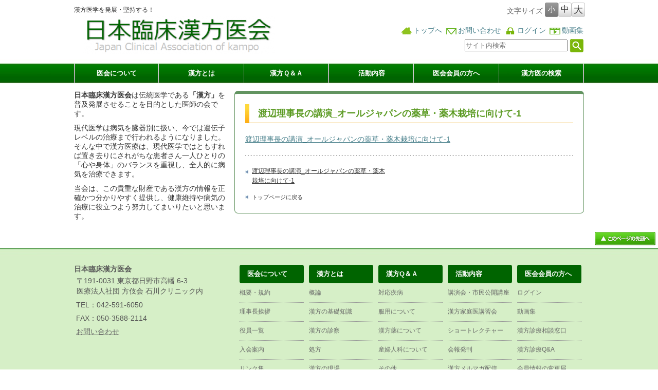

--- FILE ---
content_type: text/html; charset=UTF-8
request_url: https://kampo-ikai.jp/%E6%B8%A1%E8%BE%BA%E7%90%86%E4%BA%8B%E9%95%B7%E3%81%AE%E8%AC%9B%E6%BC%94_%E3%82%AA%E3%83%BC%E3%83%AB%E3%82%B8%E3%83%A3%E3%83%91%E3%83%B3%E3%81%AE%E8%96%AC%E8%8D%89%E3%83%BB%E8%96%AC%E6%9C%A8%E6%A0b-2/
body_size: 15444
content:
<!DOCTYPE html PUBLIC "-//W3C//DTD XHTML 1.1//EN" "http://www.w3.org/TR/xhtml11/DTD/xhtml11.dtd">
<!--[if lt IE 9]><html xmlns="http://www.w3.org/1999/xhtml" class="ie"><![endif]-->
<!--[if (gt IE 9)|!(IE)]><!--><html xmlns="http://www.w3.org/1999/xhtml"><!--<![endif]-->
<head profile="http://gmpg.org/xfn/11">
<meta http-equiv="Content-Type" content="text/html; charset=UTF-8" />
<meta http-equiv="X-UA-Compatible" content="IE=edge,chrome=1" />
<meta http-equiv="content-language" content="ja">
<meta name="viewport" content="width=device-width" />
<title>渡辺理事長の講演_オールジャパンの薬草・薬木栽培に向けて-1 | 日本臨床漢方医会</title>
<meta name="description" content="…" />
<link rel="alternate" type="application/rss+xml" title="日本臨床漢方医会 RSS Feed" href="https://kampo-ikai.jp/feed/" />
<link rel="alternate" type="application/atom+xml" title="日本臨床漢方医会 Atom Feed" href="https://kampo-ikai.jp/feed/atom/" /> 
<link rel="pingback" href="https://kampo-ikai.jp/xmlrpc.php" />


 
<meta name='robots' content='max-image-preview:large' />
<link rel='dns-prefetch' href='//widgetlogic.org' />
<link rel='dns-prefetch' href='//www.google.com' />
<link rel="alternate" title="oEmbed (JSON)" type="application/json+oembed" href="https://kampo-ikai.jp/wp-json/oembed/1.0/embed?url=https%3A%2F%2Fkampo-ikai.jp%2F%25e6%25b8%25a1%25e8%25be%25ba%25e7%2590%2586%25e4%25ba%258b%25e9%2595%25b7%25e3%2581%25ae%25e8%25ac%259b%25e6%25bc%2594_%25e3%2582%25aa%25e3%2583%25bc%25e3%2583%25ab%25e3%2582%25b8%25e3%2583%25a3%25e3%2583%2591%25e3%2583%25b3%25e3%2581%25ae%25e8%2596%25ac%25e8%258d%2589%25e3%2583%25bb%25e8%2596%25ac%25e6%259c%25a8%25e6%25a0b-2%2F" />
<link rel="alternate" title="oEmbed (XML)" type="text/xml+oembed" href="https://kampo-ikai.jp/wp-json/oembed/1.0/embed?url=https%3A%2F%2Fkampo-ikai.jp%2F%25e6%25b8%25a1%25e8%25be%25ba%25e7%2590%2586%25e4%25ba%258b%25e9%2595%25b7%25e3%2581%25ae%25e8%25ac%259b%25e6%25bc%2594_%25e3%2582%25aa%25e3%2583%25bc%25e3%2583%25ab%25e3%2582%25b8%25e3%2583%25a3%25e3%2583%2591%25e3%2583%25b3%25e3%2581%25ae%25e8%2596%25ac%25e8%258d%2589%25e3%2583%25bb%25e8%2596%25ac%25e6%259c%25a8%25e6%25a0b-2%2F&#038;format=xml" />
		<!-- This site uses the Google Analytics by MonsterInsights plugin v9.11.1 - Using Analytics tracking - https://www.monsterinsights.com/ -->
							<script src="//www.googletagmanager.com/gtag/js?id=G-MNHP41HPC7"  data-cfasync="false" data-wpfc-render="false" type="text/javascript" async></script>
			<script data-cfasync="false" data-wpfc-render="false" type="text/javascript">
				var mi_version = '9.11.1';
				var mi_track_user = true;
				var mi_no_track_reason = '';
								var MonsterInsightsDefaultLocations = {"page_location":"https:\/\/kampo-ikai.jp\/%E6%B8%A1%E8%BE%BA%E7%90%86%E4%BA%8B%E9%95%B7%E3%81%AE%E8%AC%9B%E6%BC%94_%E3%82%AA%E3%83%BC%E3%83%AB%E3%82%B8%E3%83%A3%E3%83%91%E3%83%B3%E3%81%AE%E8%96%AC%E8%8D%89%E3%83%BB%E8%96%AC%E6%9C%A8%E6%A0b-2\/"};
								if ( typeof MonsterInsightsPrivacyGuardFilter === 'function' ) {
					var MonsterInsightsLocations = (typeof MonsterInsightsExcludeQuery === 'object') ? MonsterInsightsPrivacyGuardFilter( MonsterInsightsExcludeQuery ) : MonsterInsightsPrivacyGuardFilter( MonsterInsightsDefaultLocations );
				} else {
					var MonsterInsightsLocations = (typeof MonsterInsightsExcludeQuery === 'object') ? MonsterInsightsExcludeQuery : MonsterInsightsDefaultLocations;
				}

								var disableStrs = [
										'ga-disable-G-MNHP41HPC7',
									];

				/* Function to detect opted out users */
				function __gtagTrackerIsOptedOut() {
					for (var index = 0; index < disableStrs.length; index++) {
						if (document.cookie.indexOf(disableStrs[index] + '=true') > -1) {
							return true;
						}
					}

					return false;
				}

				/* Disable tracking if the opt-out cookie exists. */
				if (__gtagTrackerIsOptedOut()) {
					for (var index = 0; index < disableStrs.length; index++) {
						window[disableStrs[index]] = true;
					}
				}

				/* Opt-out function */
				function __gtagTrackerOptout() {
					for (var index = 0; index < disableStrs.length; index++) {
						document.cookie = disableStrs[index] + '=true; expires=Thu, 31 Dec 2099 23:59:59 UTC; path=/';
						window[disableStrs[index]] = true;
					}
				}

				if ('undefined' === typeof gaOptout) {
					function gaOptout() {
						__gtagTrackerOptout();
					}
				}
								window.dataLayer = window.dataLayer || [];

				window.MonsterInsightsDualTracker = {
					helpers: {},
					trackers: {},
				};
				if (mi_track_user) {
					function __gtagDataLayer() {
						dataLayer.push(arguments);
					}

					function __gtagTracker(type, name, parameters) {
						if (!parameters) {
							parameters = {};
						}

						if (parameters.send_to) {
							__gtagDataLayer.apply(null, arguments);
							return;
						}

						if (type === 'event') {
														parameters.send_to = monsterinsights_frontend.v4_id;
							var hookName = name;
							if (typeof parameters['event_category'] !== 'undefined') {
								hookName = parameters['event_category'] + ':' + name;
							}

							if (typeof MonsterInsightsDualTracker.trackers[hookName] !== 'undefined') {
								MonsterInsightsDualTracker.trackers[hookName](parameters);
							} else {
								__gtagDataLayer('event', name, parameters);
							}
							
						} else {
							__gtagDataLayer.apply(null, arguments);
						}
					}

					__gtagTracker('js', new Date());
					__gtagTracker('set', {
						'developer_id.dZGIzZG': true,
											});
					if ( MonsterInsightsLocations.page_location ) {
						__gtagTracker('set', MonsterInsightsLocations);
					}
										__gtagTracker('config', 'G-MNHP41HPC7', {"forceSSL":"true","link_attribution":"true"} );
										window.gtag = __gtagTracker;										(function () {
						/* https://developers.google.com/analytics/devguides/collection/analyticsjs/ */
						/* ga and __gaTracker compatibility shim. */
						var noopfn = function () {
							return null;
						};
						var newtracker = function () {
							return new Tracker();
						};
						var Tracker = function () {
							return null;
						};
						var p = Tracker.prototype;
						p.get = noopfn;
						p.set = noopfn;
						p.send = function () {
							var args = Array.prototype.slice.call(arguments);
							args.unshift('send');
							__gaTracker.apply(null, args);
						};
						var __gaTracker = function () {
							var len = arguments.length;
							if (len === 0) {
								return;
							}
							var f = arguments[len - 1];
							if (typeof f !== 'object' || f === null || typeof f.hitCallback !== 'function') {
								if ('send' === arguments[0]) {
									var hitConverted, hitObject = false, action;
									if ('event' === arguments[1]) {
										if ('undefined' !== typeof arguments[3]) {
											hitObject = {
												'eventAction': arguments[3],
												'eventCategory': arguments[2],
												'eventLabel': arguments[4],
												'value': arguments[5] ? arguments[5] : 1,
											}
										}
									}
									if ('pageview' === arguments[1]) {
										if ('undefined' !== typeof arguments[2]) {
											hitObject = {
												'eventAction': 'page_view',
												'page_path': arguments[2],
											}
										}
									}
									if (typeof arguments[2] === 'object') {
										hitObject = arguments[2];
									}
									if (typeof arguments[5] === 'object') {
										Object.assign(hitObject, arguments[5]);
									}
									if ('undefined' !== typeof arguments[1].hitType) {
										hitObject = arguments[1];
										if ('pageview' === hitObject.hitType) {
											hitObject.eventAction = 'page_view';
										}
									}
									if (hitObject) {
										action = 'timing' === arguments[1].hitType ? 'timing_complete' : hitObject.eventAction;
										hitConverted = mapArgs(hitObject);
										__gtagTracker('event', action, hitConverted);
									}
								}
								return;
							}

							function mapArgs(args) {
								var arg, hit = {};
								var gaMap = {
									'eventCategory': 'event_category',
									'eventAction': 'event_action',
									'eventLabel': 'event_label',
									'eventValue': 'event_value',
									'nonInteraction': 'non_interaction',
									'timingCategory': 'event_category',
									'timingVar': 'name',
									'timingValue': 'value',
									'timingLabel': 'event_label',
									'page': 'page_path',
									'location': 'page_location',
									'title': 'page_title',
									'referrer' : 'page_referrer',
								};
								for (arg in args) {
																		if (!(!args.hasOwnProperty(arg) || !gaMap.hasOwnProperty(arg))) {
										hit[gaMap[arg]] = args[arg];
									} else {
										hit[arg] = args[arg];
									}
								}
								return hit;
							}

							try {
								f.hitCallback();
							} catch (ex) {
							}
						};
						__gaTracker.create = newtracker;
						__gaTracker.getByName = newtracker;
						__gaTracker.getAll = function () {
							return [];
						};
						__gaTracker.remove = noopfn;
						__gaTracker.loaded = true;
						window['__gaTracker'] = __gaTracker;
					})();
									} else {
										console.log("");
					(function () {
						function __gtagTracker() {
							return null;
						}

						window['__gtagTracker'] = __gtagTracker;
						window['gtag'] = __gtagTracker;
					})();
									}
			</script>
							<!-- / Google Analytics by MonsterInsights -->
		<style id='wp-img-auto-sizes-contain-inline-css' type='text/css'>
img:is([sizes=auto i],[sizes^="auto," i]){contain-intrinsic-size:3000px 1500px}
/*# sourceURL=wp-img-auto-sizes-contain-inline-css */
</style>
<style id='wp-emoji-styles-inline-css' type='text/css'>

	img.wp-smiley, img.emoji {
		display: inline !important;
		border: none !important;
		box-shadow: none !important;
		height: 1em !important;
		width: 1em !important;
		margin: 0 0.07em !important;
		vertical-align: -0.1em !important;
		background: none !important;
		padding: 0 !important;
	}
/*# sourceURL=wp-emoji-styles-inline-css */
</style>
<style id='wp-block-library-inline-css' type='text/css'>
:root{--wp-block-synced-color:#7a00df;--wp-block-synced-color--rgb:122,0,223;--wp-bound-block-color:var(--wp-block-synced-color);--wp-editor-canvas-background:#ddd;--wp-admin-theme-color:#007cba;--wp-admin-theme-color--rgb:0,124,186;--wp-admin-theme-color-darker-10:#006ba1;--wp-admin-theme-color-darker-10--rgb:0,107,160.5;--wp-admin-theme-color-darker-20:#005a87;--wp-admin-theme-color-darker-20--rgb:0,90,135;--wp-admin-border-width-focus:2px}@media (min-resolution:192dpi){:root{--wp-admin-border-width-focus:1.5px}}.wp-element-button{cursor:pointer}:root .has-very-light-gray-background-color{background-color:#eee}:root .has-very-dark-gray-background-color{background-color:#313131}:root .has-very-light-gray-color{color:#eee}:root .has-very-dark-gray-color{color:#313131}:root .has-vivid-green-cyan-to-vivid-cyan-blue-gradient-background{background:linear-gradient(135deg,#00d084,#0693e3)}:root .has-purple-crush-gradient-background{background:linear-gradient(135deg,#34e2e4,#4721fb 50%,#ab1dfe)}:root .has-hazy-dawn-gradient-background{background:linear-gradient(135deg,#faaca8,#dad0ec)}:root .has-subdued-olive-gradient-background{background:linear-gradient(135deg,#fafae1,#67a671)}:root .has-atomic-cream-gradient-background{background:linear-gradient(135deg,#fdd79a,#004a59)}:root .has-nightshade-gradient-background{background:linear-gradient(135deg,#330968,#31cdcf)}:root .has-midnight-gradient-background{background:linear-gradient(135deg,#020381,#2874fc)}:root{--wp--preset--font-size--normal:16px;--wp--preset--font-size--huge:42px}.has-regular-font-size{font-size:1em}.has-larger-font-size{font-size:2.625em}.has-normal-font-size{font-size:var(--wp--preset--font-size--normal)}.has-huge-font-size{font-size:var(--wp--preset--font-size--huge)}.has-text-align-center{text-align:center}.has-text-align-left{text-align:left}.has-text-align-right{text-align:right}.has-fit-text{white-space:nowrap!important}#end-resizable-editor-section{display:none}.aligncenter{clear:both}.items-justified-left{justify-content:flex-start}.items-justified-center{justify-content:center}.items-justified-right{justify-content:flex-end}.items-justified-space-between{justify-content:space-between}.screen-reader-text{border:0;clip-path:inset(50%);height:1px;margin:-1px;overflow:hidden;padding:0;position:absolute;width:1px;word-wrap:normal!important}.screen-reader-text:focus{background-color:#ddd;clip-path:none;color:#444;display:block;font-size:1em;height:auto;left:5px;line-height:normal;padding:15px 23px 14px;text-decoration:none;top:5px;width:auto;z-index:100000}html :where(.has-border-color){border-style:solid}html :where([style*=border-top-color]){border-top-style:solid}html :where([style*=border-right-color]){border-right-style:solid}html :where([style*=border-bottom-color]){border-bottom-style:solid}html :where([style*=border-left-color]){border-left-style:solid}html :where([style*=border-width]){border-style:solid}html :where([style*=border-top-width]){border-top-style:solid}html :where([style*=border-right-width]){border-right-style:solid}html :where([style*=border-bottom-width]){border-bottom-style:solid}html :where([style*=border-left-width]){border-left-style:solid}html :where(img[class*=wp-image-]){height:auto;max-width:100%}:where(figure){margin:0 0 1em}html :where(.is-position-sticky){--wp-admin--admin-bar--position-offset:var(--wp-admin--admin-bar--height,0px)}@media screen and (max-width:600px){html :where(.is-position-sticky){--wp-admin--admin-bar--position-offset:0px}}

/*# sourceURL=wp-block-library-inline-css */
</style><style id='global-styles-inline-css' type='text/css'>
:root{--wp--preset--aspect-ratio--square: 1;--wp--preset--aspect-ratio--4-3: 4/3;--wp--preset--aspect-ratio--3-4: 3/4;--wp--preset--aspect-ratio--3-2: 3/2;--wp--preset--aspect-ratio--2-3: 2/3;--wp--preset--aspect-ratio--16-9: 16/9;--wp--preset--aspect-ratio--9-16: 9/16;--wp--preset--color--black: #000000;--wp--preset--color--cyan-bluish-gray: #abb8c3;--wp--preset--color--white: #ffffff;--wp--preset--color--pale-pink: #f78da7;--wp--preset--color--vivid-red: #cf2e2e;--wp--preset--color--luminous-vivid-orange: #ff6900;--wp--preset--color--luminous-vivid-amber: #fcb900;--wp--preset--color--light-green-cyan: #7bdcb5;--wp--preset--color--vivid-green-cyan: #00d084;--wp--preset--color--pale-cyan-blue: #8ed1fc;--wp--preset--color--vivid-cyan-blue: #0693e3;--wp--preset--color--vivid-purple: #9b51e0;--wp--preset--gradient--vivid-cyan-blue-to-vivid-purple: linear-gradient(135deg,rgb(6,147,227) 0%,rgb(155,81,224) 100%);--wp--preset--gradient--light-green-cyan-to-vivid-green-cyan: linear-gradient(135deg,rgb(122,220,180) 0%,rgb(0,208,130) 100%);--wp--preset--gradient--luminous-vivid-amber-to-luminous-vivid-orange: linear-gradient(135deg,rgb(252,185,0) 0%,rgb(255,105,0) 100%);--wp--preset--gradient--luminous-vivid-orange-to-vivid-red: linear-gradient(135deg,rgb(255,105,0) 0%,rgb(207,46,46) 100%);--wp--preset--gradient--very-light-gray-to-cyan-bluish-gray: linear-gradient(135deg,rgb(238,238,238) 0%,rgb(169,184,195) 100%);--wp--preset--gradient--cool-to-warm-spectrum: linear-gradient(135deg,rgb(74,234,220) 0%,rgb(151,120,209) 20%,rgb(207,42,186) 40%,rgb(238,44,130) 60%,rgb(251,105,98) 80%,rgb(254,248,76) 100%);--wp--preset--gradient--blush-light-purple: linear-gradient(135deg,rgb(255,206,236) 0%,rgb(152,150,240) 100%);--wp--preset--gradient--blush-bordeaux: linear-gradient(135deg,rgb(254,205,165) 0%,rgb(254,45,45) 50%,rgb(107,0,62) 100%);--wp--preset--gradient--luminous-dusk: linear-gradient(135deg,rgb(255,203,112) 0%,rgb(199,81,192) 50%,rgb(65,88,208) 100%);--wp--preset--gradient--pale-ocean: linear-gradient(135deg,rgb(255,245,203) 0%,rgb(182,227,212) 50%,rgb(51,167,181) 100%);--wp--preset--gradient--electric-grass: linear-gradient(135deg,rgb(202,248,128) 0%,rgb(113,206,126) 100%);--wp--preset--gradient--midnight: linear-gradient(135deg,rgb(2,3,129) 0%,rgb(40,116,252) 100%);--wp--preset--font-size--small: 13px;--wp--preset--font-size--medium: 20px;--wp--preset--font-size--large: 36px;--wp--preset--font-size--x-large: 42px;--wp--preset--spacing--20: 0.44rem;--wp--preset--spacing--30: 0.67rem;--wp--preset--spacing--40: 1rem;--wp--preset--spacing--50: 1.5rem;--wp--preset--spacing--60: 2.25rem;--wp--preset--spacing--70: 3.38rem;--wp--preset--spacing--80: 5.06rem;--wp--preset--shadow--natural: 6px 6px 9px rgba(0, 0, 0, 0.2);--wp--preset--shadow--deep: 12px 12px 50px rgba(0, 0, 0, 0.4);--wp--preset--shadow--sharp: 6px 6px 0px rgba(0, 0, 0, 0.2);--wp--preset--shadow--outlined: 6px 6px 0px -3px rgb(255, 255, 255), 6px 6px rgb(0, 0, 0);--wp--preset--shadow--crisp: 6px 6px 0px rgb(0, 0, 0);}:where(.is-layout-flex){gap: 0.5em;}:where(.is-layout-grid){gap: 0.5em;}body .is-layout-flex{display: flex;}.is-layout-flex{flex-wrap: wrap;align-items: center;}.is-layout-flex > :is(*, div){margin: 0;}body .is-layout-grid{display: grid;}.is-layout-grid > :is(*, div){margin: 0;}:where(.wp-block-columns.is-layout-flex){gap: 2em;}:where(.wp-block-columns.is-layout-grid){gap: 2em;}:where(.wp-block-post-template.is-layout-flex){gap: 1.25em;}:where(.wp-block-post-template.is-layout-grid){gap: 1.25em;}.has-black-color{color: var(--wp--preset--color--black) !important;}.has-cyan-bluish-gray-color{color: var(--wp--preset--color--cyan-bluish-gray) !important;}.has-white-color{color: var(--wp--preset--color--white) !important;}.has-pale-pink-color{color: var(--wp--preset--color--pale-pink) !important;}.has-vivid-red-color{color: var(--wp--preset--color--vivid-red) !important;}.has-luminous-vivid-orange-color{color: var(--wp--preset--color--luminous-vivid-orange) !important;}.has-luminous-vivid-amber-color{color: var(--wp--preset--color--luminous-vivid-amber) !important;}.has-light-green-cyan-color{color: var(--wp--preset--color--light-green-cyan) !important;}.has-vivid-green-cyan-color{color: var(--wp--preset--color--vivid-green-cyan) !important;}.has-pale-cyan-blue-color{color: var(--wp--preset--color--pale-cyan-blue) !important;}.has-vivid-cyan-blue-color{color: var(--wp--preset--color--vivid-cyan-blue) !important;}.has-vivid-purple-color{color: var(--wp--preset--color--vivid-purple) !important;}.has-black-background-color{background-color: var(--wp--preset--color--black) !important;}.has-cyan-bluish-gray-background-color{background-color: var(--wp--preset--color--cyan-bluish-gray) !important;}.has-white-background-color{background-color: var(--wp--preset--color--white) !important;}.has-pale-pink-background-color{background-color: var(--wp--preset--color--pale-pink) !important;}.has-vivid-red-background-color{background-color: var(--wp--preset--color--vivid-red) !important;}.has-luminous-vivid-orange-background-color{background-color: var(--wp--preset--color--luminous-vivid-orange) !important;}.has-luminous-vivid-amber-background-color{background-color: var(--wp--preset--color--luminous-vivid-amber) !important;}.has-light-green-cyan-background-color{background-color: var(--wp--preset--color--light-green-cyan) !important;}.has-vivid-green-cyan-background-color{background-color: var(--wp--preset--color--vivid-green-cyan) !important;}.has-pale-cyan-blue-background-color{background-color: var(--wp--preset--color--pale-cyan-blue) !important;}.has-vivid-cyan-blue-background-color{background-color: var(--wp--preset--color--vivid-cyan-blue) !important;}.has-vivid-purple-background-color{background-color: var(--wp--preset--color--vivid-purple) !important;}.has-black-border-color{border-color: var(--wp--preset--color--black) !important;}.has-cyan-bluish-gray-border-color{border-color: var(--wp--preset--color--cyan-bluish-gray) !important;}.has-white-border-color{border-color: var(--wp--preset--color--white) !important;}.has-pale-pink-border-color{border-color: var(--wp--preset--color--pale-pink) !important;}.has-vivid-red-border-color{border-color: var(--wp--preset--color--vivid-red) !important;}.has-luminous-vivid-orange-border-color{border-color: var(--wp--preset--color--luminous-vivid-orange) !important;}.has-luminous-vivid-amber-border-color{border-color: var(--wp--preset--color--luminous-vivid-amber) !important;}.has-light-green-cyan-border-color{border-color: var(--wp--preset--color--light-green-cyan) !important;}.has-vivid-green-cyan-border-color{border-color: var(--wp--preset--color--vivid-green-cyan) !important;}.has-pale-cyan-blue-border-color{border-color: var(--wp--preset--color--pale-cyan-blue) !important;}.has-vivid-cyan-blue-border-color{border-color: var(--wp--preset--color--vivid-cyan-blue) !important;}.has-vivid-purple-border-color{border-color: var(--wp--preset--color--vivid-purple) !important;}.has-vivid-cyan-blue-to-vivid-purple-gradient-background{background: var(--wp--preset--gradient--vivid-cyan-blue-to-vivid-purple) !important;}.has-light-green-cyan-to-vivid-green-cyan-gradient-background{background: var(--wp--preset--gradient--light-green-cyan-to-vivid-green-cyan) !important;}.has-luminous-vivid-amber-to-luminous-vivid-orange-gradient-background{background: var(--wp--preset--gradient--luminous-vivid-amber-to-luminous-vivid-orange) !important;}.has-luminous-vivid-orange-to-vivid-red-gradient-background{background: var(--wp--preset--gradient--luminous-vivid-orange-to-vivid-red) !important;}.has-very-light-gray-to-cyan-bluish-gray-gradient-background{background: var(--wp--preset--gradient--very-light-gray-to-cyan-bluish-gray) !important;}.has-cool-to-warm-spectrum-gradient-background{background: var(--wp--preset--gradient--cool-to-warm-spectrum) !important;}.has-blush-light-purple-gradient-background{background: var(--wp--preset--gradient--blush-light-purple) !important;}.has-blush-bordeaux-gradient-background{background: var(--wp--preset--gradient--blush-bordeaux) !important;}.has-luminous-dusk-gradient-background{background: var(--wp--preset--gradient--luminous-dusk) !important;}.has-pale-ocean-gradient-background{background: var(--wp--preset--gradient--pale-ocean) !important;}.has-electric-grass-gradient-background{background: var(--wp--preset--gradient--electric-grass) !important;}.has-midnight-gradient-background{background: var(--wp--preset--gradient--midnight) !important;}.has-small-font-size{font-size: var(--wp--preset--font-size--small) !important;}.has-medium-font-size{font-size: var(--wp--preset--font-size--medium) !important;}.has-large-font-size{font-size: var(--wp--preset--font-size--large) !important;}.has-x-large-font-size{font-size: var(--wp--preset--font-size--x-large) !important;}
/*# sourceURL=global-styles-inline-css */
</style>

<style id='classic-theme-styles-inline-css' type='text/css'>
/*! This file is auto-generated */
.wp-block-button__link{color:#fff;background-color:#32373c;border-radius:9999px;box-shadow:none;text-decoration:none;padding:calc(.667em + 2px) calc(1.333em + 2px);font-size:1.125em}.wp-block-file__button{background:#32373c;color:#fff;text-decoration:none}
/*# sourceURL=/wp-includes/css/classic-themes.min.css */
</style>
<link rel='stylesheet' id='block-widget-css' href='https://kampo-ikai.jp/wp-content/plugins/widget-logic/block_widget/css/widget.css?ver=1768265673' type='text/css' media='all' />
<link rel='stylesheet' id='contact-form-7-css' href='https://kampo-ikai.jp/wp-content/plugins/contact-form-7/includes/css/styles.css?ver=6.1.4' type='text/css' media='all' />
<link rel='stylesheet' id='contact-form-7-confirm-css' href='https://kampo-ikai.jp/wp-content/plugins/contact-form-7-add-confirm/includes/css/styles.css?ver=5.1' type='text/css' media='all' />
<link rel='stylesheet' id='parent-style-css' href='https://kampo-ikai.jp/wp-content/themes/an_tcd014/style.css?ver=6.9' type='text/css' media='all' />
<script type="text/javascript" src="https://kampo-ikai.jp/wp-includes/js/jquery/jquery.min.js?ver=3.7.1" id="jquery-core-js"></script>
<script type="text/javascript" src="https://kampo-ikai.jp/wp-includes/js/jquery/jquery-migrate.min.js?ver=3.4.1" id="jquery-migrate-js"></script>
<script type="text/javascript" src="https://kampo-ikai.jp/wp-content/plugins/google-analytics-for-wordpress/assets/js/frontend-gtag.min.js?ver=9.11.1" id="monsterinsights-frontend-script-js" async="async" data-wp-strategy="async"></script>
<script data-cfasync="false" data-wpfc-render="false" type="text/javascript" id='monsterinsights-frontend-script-js-extra'>/* <![CDATA[ */
var monsterinsights_frontend = {"js_events_tracking":"true","download_extensions":"doc,pdf,ppt,zip,xls,docx,pptx,xlsx","inbound_paths":"[{\"path\":\"\\\/go\\\/\",\"label\":\"affiliate\"},{\"path\":\"\\\/recommend\\\/\",\"label\":\"affiliate\"}]","home_url":"https:\/\/kampo-ikai.jp","hash_tracking":"false","v4_id":"G-MNHP41HPC7"};/* ]]> */
</script>
<link rel="https://api.w.org/" href="https://kampo-ikai.jp/wp-json/" /><link rel="alternate" title="JSON" type="application/json" href="https://kampo-ikai.jp/wp-json/wp/v2/media/6719" /><link rel="canonical" href="https://kampo-ikai.jp/%e6%b8%a1%e8%be%ba%e7%90%86%e4%ba%8b%e9%95%b7%e3%81%ae%e8%ac%9b%e6%bc%94_%e3%82%aa%e3%83%bc%e3%83%ab%e3%82%b8%e3%83%a3%e3%83%91%e3%83%b3%e3%81%ae%e8%96%ac%e8%8d%89%e3%83%bb%e8%96%ac%e6%9c%a8%e6%a0b-2/" />
<link rel='shortlink' href='https://kampo-ikai.jp/?p=6719' />
<link rel="icon" href="https://kampo-ikai.jp/wp-content/uploads/2022/02/cropped-86c9f53a07a6dad2bd8acbfb808b8cbd-32x32.jpg" sizes="32x32" />
<link rel="icon" href="https://kampo-ikai.jp/wp-content/uploads/2022/02/cropped-86c9f53a07a6dad2bd8acbfb808b8cbd-192x192.jpg" sizes="192x192" />
<link rel="apple-touch-icon" href="https://kampo-ikai.jp/wp-content/uploads/2022/02/cropped-86c9f53a07a6dad2bd8acbfb808b8cbd-180x180.jpg" />
<meta name="msapplication-TileImage" content="https://kampo-ikai.jp/wp-content/uploads/2022/02/cropped-86c9f53a07a6dad2bd8acbfb808b8cbd-270x270.jpg" />
		<style type="text/css" id="wp-custom-css">
			/* contact form */
.inquiry th{
text-align:left;
font-size:14px;
color:#444;
padding-right:5px;
width:30%;
background:#f7f7f7;
border:solid 1px #d7d7d7;
}
.inquiry td{
font-size:13px;
border:solid 1px #d7d7d7;
}
.must{
font-size:7px;
padding:5px;
background:#ff9393;
color:#fff;
border-radius:2px;
margin-right:5px;
}
.may{
font-size:7px;
padding:5px;
background:#93c9ff;
color:#fff;
border-radius:2px;
margin-right:5px;
}
.inquiry input[type="text"],.inquiry input[type="password"],.inquiry input[type="datetime"],.inquiry input[type="datetime-local"],.inquiry input[type="date"],.inquiry input[type="month"],.inquiry input[type="time"],.inquiry input[type="week"],.inquiry input[type="number"],.inquiry input[type="email"],.inquiry input[type="url"],.inquiry input[type="search"],.inquiry input[type="tel"],.inquiry input[type="color"],.inquiry select,.inquiry textarea,.inquiry .field{
margin-bottom: 0;
}
.inquiry textarea{padding: 12px;}
.submit{text-align: center;}
#submit-btn{
padding:1em;
width: 80%;
margin: 0 auto;
max-width:350px;
background:#ffaa56;
color:#fff;
font-size:18px;
border-radius:2px;
}
#submit-btn:hover{
background:#fff;
color:#ff870f;
border:1px solid #ffa042;
}

@media (max-width: 414px) {
.entry-content .inquiry th,.entry-content .inquiry td {
display: block;
width: 100%;
border-top: none;
-webkit-box-sizing: border-box;
-moz-box-sizing: border-box;
box-sizing: border-box;
}
.entry-content .inquiry tr:first-child th{
border-top: 1px solid #d7d7d7;
}
.entry-content .inquiry tr td{
border-right: 1px solid #d7d7d7;
}
}

.yt{
    position: relative;
    padding-bottom: 56.25%; /* アスペクト比16:9の場合 */
    padding-top: 30px;
    height: 0;
    overflow: hidden;
    margin-bottom: 2rem; /* YouTubeの下に余白をつける */
    border:1px gray solid;
}
.yt iframe{
  position:absolute;
  top:0;
  right:0;
  width:100%;
  height:100%;
}


			</style>
		

<link rel="stylesheet" href="https://kampo-ikai.jp/wp-content/themes/an_tcd014/style.css?ver=3.0.2" type="text/css" />
<link rel="stylesheet" href="https://kampo-ikai.jp/wp-content/themes/an_tcd014/comment-style.css?ver=3.0.2" type="text/css" />

<link rel="stylesheet" media="screen and (min-width:641px)" href="https://kampo-ikai.jp/wp-content/themes/an_tcd014_child/style_pc.css?ver=3.0.2" type="text/css" />
<link rel="stylesheet" media="screen and (max-width:640px)" href="https://kampo-ikai.jp/wp-content/themes/an_tcd014_child/style_sp.css?ver=3.0.2" type="text/css" />

<link rel="stylesheet" href="https://kampo-ikai.jp/wp-content/themes/an_tcd014_child/japanese.css?ver=3.0.2" type="text/css" />

<script type="text/javascript" src="https://kampo-ikai.jp/wp-content/themes/an_tcd014/js/jscript.js?ver=3.0.2"></script>
<script type="text/javascript" src="https://kampo-ikai.jp/wp-content/themes/an_tcd014/js/scroll.js?ver=3.0.2"></script>
<script type="text/javascript" src="https://kampo-ikai.jp/wp-content/themes/an_tcd014/js/comment.js?ver=3.0.2"></script>
<script type="text/javascript" src="https://kampo-ikai.jp/wp-content/themes/an_tcd014/js/rollover.js?ver=3.0.2"></script>
<!--[if lt IE 9]>
<link id="stylesheet" rel="stylesheet" href="https://kampo-ikai.jp/wp-content/themes/an_tcd014/style_pc.css?ver=3.0.2" type="text/css" />
<script type="text/javascript" src="https://kampo-ikai.jp/wp-content/themes/an_tcd014/js/ie.js?ver=3.0.2"></script>
<![endif]-->

<!--[if IE 7]>
<link rel="stylesheet" href="https://kampo-ikai.jp/wp-content/themes/an_tcd014/ie7.css?ver=3.0.2" type="text/css" />
<![endif]-->

<style type="text/css">
body { font-size:14px; }

a
 { color:#3F7985; }

a:hover, #related_post .title a:hover, #previous_next_post a:hover, .page_navi p.back a:hover:hover, #post_list .title a:hover,
 .recommend_gallery .title a:hover, .recommend_gallery a.link:hover, #logo_text a:hover, #footer_logo_text a:hover
 { color:#003D53; }

#wp-calendar td a:hover, #wp-calendar #prev a:hover, #wp-calendar #next a:hover, .page_navi a:hover, #submit_comment:hover
 { background:#3F7985; }

#guest_info input:focus, #comment_textarea textarea:focus, #submit_comment:hover
 { border:1px solid #3F7985; }

#return_top:hover {  background-color:#3F7985; }

</style>

<!-- Add Okubo Tatsuya -->
<script type="text/javascript" src="https://kampo-ikai.jp/wp-content/themes/an_tcd014_child/jquery.cookie.js"></script>
<script type="text/javascript" src="https://kampo-ikai.jp/wp-content/themes/an_tcd014_child/jquery.textresizer.js"></script>
<script type="text/javascript">
jQuery(document).ready( function(){
	jQuery("#textsize a").textresizer({
		target: "p.date,a.title,div.excerpt p,h4.title a,#side_widget2 li,#main_col li,#main_col p,h2.page_headline,td.index_category_td",
		type: "cssClass",
		sizes: [ "cusfont1","cusfont2","cusfont3" ],
		selectedIndex: 0
	});
	jQuery(".textresizer-active").addClass('active');
});
jQuery(function($){
  //ボタンをクリックしたら実行
  $('li a').click(function(){
    //activeでないボタンだった場合のみ動作
    if(!$(this).hasClass('active')){
      //現在activeのついているclassを削除
      $('.active').removeClass('textresizer-active');
      $('.active').removeClass('active');
      //クリックしたボタンをactiveクラスにする
      $(this).addClass('active');
    }
  });
});
</script>

</head>

<body class=" no_topside default">

 <div id="header" class="clearfix">

  <!-- site description(for PC) -->
    <h1 id="site_description">漢方医学を発展・堅持する！</h1>
  
  <!-- logo -->
    <h2 id="logo" style="top:32px; left:17px;">
<a href="https://kampo-ikai.jp/" title="日本臨床漢方医会" data-label="日本臨床漢方医会">
<img src="https://kampo-ikai.jp/wp-content/uploads/tcd-w/logo-resized.png" alt="日本臨床漢方医会" title="日本臨床漢方医会" />
</a>
</h2>  
  <!-- site description(for SP) -->
  	 
  <!-- social button -->
<!--   -->
  <ul id="social_link" class="clearfix">
            <li>
     <ul id="textsize" class="clearfix mod_headerbox_size">
       <li><p style="font:メイリオ;color: #666;">&nbsp;文字サイズ&nbsp;</p></li>
       <li><a href="#" class="cusfont1">小</a></li>
       <li><a href="#" class="cusfont2">中</a></li>
       <li><a href="#" class="cusfont3">大</a></li>
     </ul>
  </li>
  </ul>

  <!-- global menu -->
    <a href="#" class="menu_button">menu</a>
  <div id="global_menu" class="clearfix">
   <ul id="menu-%e3%83%a1%e3%82%a4%e3%83%b3%e3%83%a1%e3%83%8b%e3%83%a5%e3%83%bc" class="menu"><li id="menu-item-10351" class="menu-item menu-item-type-custom menu-item-object-custom menu-item-has-children menu-item-10351"><a>医会について</a>
<ul class="sub-menu">
	<li id="menu-item-10352" class="menu-item menu-item-type-post_type menu-item-object-post menu-item-10352"><a href="https://kampo-ikai.jp/profile/profile1/">概要・規約</a></li>
	<li id="menu-item-10357" class="menu-item menu-item-type-post_type menu-item-object-post menu-item-10357"><a href="https://kampo-ikai.jp/profile/profile2/">理事長挨拶</a></li>
	<li id="menu-item-10356" class="menu-item menu-item-type-post_type menu-item-object-post menu-item-10356"><a href="https://kampo-ikai.jp/profile/profile3/">役員一覧</a></li>
	<li id="menu-item-10355" class="menu-item menu-item-type-post_type menu-item-object-post menu-item-10355"><a href="https://kampo-ikai.jp/profile/profile4/">入会案内</a></li>
	<li id="menu-item-10354" class="menu-item menu-item-type-post_type menu-item-object-post menu-item-10354"><a href="https://kampo-ikai.jp/profile/profile5/">リンク集</a></li>
	<li id="menu-item-10353" class="menu-item menu-item-type-post_type menu-item-object-post menu-item-10353"><a href="https://kampo-ikai.jp/profile/profile6/">プライバシーポリシー</a></li>
	<li id="menu-item-11854" class="menu-item menu-item-type-post_type menu-item-object-page menu-item-11854"><a href="https://kampo-ikai.jp/sitemap/">サイトマップ</a></li>
</ul>
</li>
<li id="menu-item-10358" class="menu-item menu-item-type-custom menu-item-object-custom menu-item-has-children menu-item-10358"><a>漢方とは</a>
<ul class="sub-menu">
	<li id="menu-item-10363" class="menu-item menu-item-type-post_type menu-item-object-post menu-item-10363"><a href="https://kampo-ikai.jp/towa/intro/intro1/">概論</a></li>
	<li id="menu-item-10364" class="menu-item menu-item-type-post_type menu-item-object-post menu-item-10364"><a href="https://kampo-ikai.jp/towa/basic1/">漢方の基礎知識</a></li>
	<li id="menu-item-10365" class="menu-item menu-item-type-post_type menu-item-object-post menu-item-10365"><a href="https://kampo-ikai.jp/towa/examine1/">漢方の診察</a></li>
	<li id="menu-item-10366" class="menu-item menu-item-type-post_type menu-item-object-post menu-item-10366"><a href="https://kampo-ikai.jp/towa/presc1/">処方</a></li>
	<li id="menu-item-10367" class="menu-item menu-item-type-post_type menu-item-object-post menu-item-10367"><a href="https://kampo-ikai.jp/towa/clinical/">漢方の現場</a></li>
</ul>
</li>
<li id="menu-item-10359" class="menu-item menu-item-type-custom menu-item-object-custom menu-item-has-children menu-item-10359"><a>漢方Ｑ＆Ａ</a>
<ul class="sub-menu">
	<li id="menu-item-10369" class="menu-item menu-item-type-taxonomy menu-item-object-category menu-item-10369"><a href="https://kampo-ikai.jp/category/faq/faq_sickness/">対応疾病</a></li>
	<li id="menu-item-10370" class="menu-item menu-item-type-taxonomy menu-item-object-category menu-item-10370"><a href="https://kampo-ikai.jp/category/faq/faq_taking/">服用について</a></li>
	<li id="menu-item-10371" class="menu-item menu-item-type-taxonomy menu-item-object-category menu-item-10371"><a href="https://kampo-ikai.jp/category/faq/faq_medicine/">漢方薬について</a></li>
	<li id="menu-item-10372" class="menu-item menu-item-type-taxonomy menu-item-object-category menu-item-10372"><a href="https://kampo-ikai.jp/category/faq/faq_obs/">産婦人科について</a></li>
	<li id="menu-item-10368" class="menu-item menu-item-type-taxonomy menu-item-object-category menu-item-10368"><a href="https://kampo-ikai.jp/category/faq/faq_other/">その他</a></li>
</ul>
</li>
<li id="menu-item-10360" class="menu-item menu-item-type-custom menu-item-object-custom menu-item-has-children menu-item-10360"><a>活動内容</a>
<ul class="sub-menu">
	<li id="menu-item-10374" class="menu-item menu-item-type-taxonomy menu-item-object-category menu-item-10374"><a href="https://kampo-ikai.jp/category/contents/ct_training/">漢方家庭医講習会</a></li>
	<li id="menu-item-10373" class="menu-item menu-item-type-taxonomy menu-item-object-category menu-item-10373"><a href="https://kampo-ikai.jp/category/contents/ct_lecture/">講演会・市民公開講座</a></li>
	<li id="menu-item-23184" class="menu-item menu-item-type-taxonomy menu-item-object-category menu-item-23184"><a href="https://kampo-ikai.jp/category/contents/short_lectures/">ショートレクチャー</a></li>
	<li id="menu-item-48060" class="menu-item menu-item-type-post_type menu-item-object-page menu-item-48060"><a href="https://kampo-ikai.jp/booklet/">小冊子発刊</a></li>
	<li id="menu-item-10380" class="menu-item menu-item-type-post_type menu-item-object-post menu-item-10380"><a href="https://kampo-ikai.jp/contents/bulletin/">会報発刊</a></li>
	<li id="menu-item-10379" class="menu-item menu-item-type-post_type menu-item-object-page menu-item-10379"><a href="https://kampo-ikai.jp/mm_member/">漢方メルマガ配信</a></li>
	<li id="menu-item-10375" class="menu-item menu-item-type-taxonomy menu-item-object-category menu-item-10375"><a href="https://kampo-ikai.jp/category/contents/column/">漢方医コラム</a></li>
	<li id="menu-item-10376" class="menu-item menu-item-type-taxonomy menu-item-object-category menu-item-10376"><a href="https://kampo-ikai.jp/category/contents/books_adv/">漢方図書の紹介(上級)</a></li>
	<li id="menu-item-10377" class="menu-item menu-item-type-taxonomy menu-item-object-category menu-item-10377"><a href="https://kampo-ikai.jp/category/contents/books_mid/">漢方図書の紹介(中級)</a></li>
	<li id="menu-item-10378" class="menu-item menu-item-type-taxonomy menu-item-object-category menu-item-10378"><a href="https://kampo-ikai.jp/category/contents/books_low/">漢方図書の紹介(初級)</a></li>
</ul>
</li>
<li id="menu-item-10361" class="menu-item menu-item-type-custom menu-item-object-custom menu-item-has-children menu-item-10361"><a>医会会員の方へ</a>
<ul class="sub-menu">
	<li id="menu-item-10381" class="menu-item menu-item-type-post_type menu-item-object-page menu-item-10381"><a href="https://kampo-ikai.jp/login/">ログイン</a></li>
	<li id="menu-item-10387" class="menu-item menu-item-type-taxonomy menu-item-object-category menu-item-10387"><a href="https://kampo-ikai.jp/category/movie/training/">動画集</a></li>
	<li id="menu-item-25193" class="menu-item menu-item-type-post_type menu-item-object-page menu-item-25193"><a href="https://kampo-ikai.jp/consul/">漢方診療相談窓口</a></li>
	<li id="menu-item-10386" class="menu-item menu-item-type-post_type menu-item-object-page menu-item-10386"><a href="https://kampo-ikai.jp/member-2/">会員情報の変更届</a></li>
	<li id="menu-item-25106" class="menu-item menu-item-type-taxonomy menu-item-object-category menu-item-25106"><a href="https://kampo-ikai.jp/category/member/cfaq/">漢方診療Q&amp;A</a></li>
	<li id="menu-item-10382" class="menu-item menu-item-type-taxonomy menu-item-object-category menu-item-10382"><a href="https://kampo-ikai.jp/category/member/me_lecture/">講演会・総会</a></li>
	<li id="menu-item-10385" class="menu-item menu-item-type-post_type menu-item-object-post menu-item-10385"><a href="https://kampo-ikai.jp/member/support/">共催・後援のご依頼</a></li>
	<li id="menu-item-12093" class="menu-item menu-item-type-post_type menu-item-object-page menu-item-12093"><a href="https://kampo-ikai.jp/certification_check/">漢方家庭医認証の申請</a></li>
</ul>
</li>
<li id="menu-item-10362" class="menu-item menu-item-type-post_type menu-item-object-page menu-item-10362"><a href="https://kampo-ikai.jp/doctor/">漢方医の検索</a></li>
</ul>  </div>
  
  <!-- banner -->
      <div id="header_banner">
     <style>
.sprite{
  list-style: none;
  margin-bottom: 5px !important;
}
.sprite li{
  display: inline;
}
.sprite a{
  display: inline;
  height: 16px;
  line-height: 16px;
  font: 100% メイリオ;
  font-size: 14px;
  font-color: #00ff00;
  margin-left:3px;
  padding-left:24px;
  text-decoration: none;
  background-image: url(https://kampo-ikai.jp/wp-content/uploads/2022/11/header_icons4.png);
  background-repeat: no-repeat;
}
.sprite-icon01{ background-position: left 0; }
.sprite-icon02{ background-position: left -22px; }
.sprite-icon03{ background-position: left -44px; }
.sprite-icon04{ background-position: left -67px; }
</style>
<table>
<tr><td>
<ul class="sprite">
  <li class="sprite-icon01"><a class="sprite sprite-icon01" href="https://kampo-ikai.jp/">トップへ</a></li>
  <li class="sprite-icon02"><a class="sprite sprite-icon02" href="https://kampo-ikai.jp/mail/">お問い合わせ</a></li>
  <li class="sprite-icon03"><a class="sprite sprite-icon03" href="https://kampo-ikai.jp/login/">ログイン</a></li>
  <li class="sprite-icon04"><a class="sprite sprite-icon04" href="https://kampo-ikai.jp/category/movie/training/">動画集</a></li>
</ul></td></tr>
<tr>
<td align=right style="font: bold 110% メイリオ;color: #666;"><form role="search" name="searchform" id="searchform" method="get" class="searchform" action="https://kampo-ikai.jp/" onsubmit="return preSearch();">
<input type="search" placeholder="サイト内検索" name="s" class="searchfield" value="" style="height:23px;width:200px;"　/>
<input type="image" src="https://kampo-ikai.jp/wp-content/uploads/2016/11/ecalbt008_003.jpg"  style="vertical-align: middle;">
</form>
<script type="text/JavaScript">
function preSearch(){
  var srch  = document.searchform.s.value;
  if( srch == "" ) return false;
  return true;
}
</script>
</td>
</tr>
</table>    </div>
    
 </div><!-- END #header -->

 <div id="contents" class="clearfix">

  <!-- smartphone banner -->
  

<div id="side_top_banner_wrap">
 <div id="side_top_banner">
   <b>日本臨床漢方医会</b>は伝統医学である<b>「漢方」</b>を普及発展させることを目的とした医師の会です。<br>
<div style="height:10px;"></div>
現代医学は病気を臓器別に扱い、今では遺伝子レベルの治療まで行われるようになりました。そんな中で漢方医療は、現代医学ではともすれば置き去りにされがちな患者さん一人ひとりの「心や身体」のバランスを重視し、全人的に病気を治療できます。<br>
<div style="height:10px;"></div>
当会は、この貴重な財産である漢方の情報を正確かつ分かりやすく提供し、健康維持や病気の治療に役立つよう努力してまいりたいと思います。  </div>
</div>

<div id="main_col">


 <div class="post clearfix">

  
  <h2 class="page_headline">渡辺理事長の講演_オールジャパンの薬草・薬木栽培に向けて-1</h2>

   <!-- sns button top -->
      <!-- /sns button top -->

      
  
  <p class="attachment"><a href='https://kampo-ikai.jp/wp-content/uploads/2015/04/0e1fb57ea23ca6a8da1c7edfbdc9ce371.pdf'>渡辺理事長の講演_オールジャパンの薬草・薬木栽培に向けて-1</a></p>
  
   <!-- sns button bottom -->
      <!-- /sns button bottom -->

      
 </div><!-- END .post -->

 
  <div id="previous_next_post" class="clearfix">
  <p id="previous_post"><a href="https://kampo-ikai.jp/%e6%b8%a1%e8%be%ba%e7%90%86%e4%ba%8b%e9%95%b7%e3%81%ae%e8%ac%9b%e6%bc%94_%e3%82%aa%e3%83%bc%e3%83%ab%e3%82%b8%e3%83%a3%e3%83%91%e3%83%b3%e3%81%ae%e8%96%ac%e8%8d%89%e3%83%bb%e8%96%ac%e6%9c%a8%e6%a0b-2/" rel="prev">渡辺理事長の講演_オールジャパンの薬草・薬木栽培に向けて-1</a></p>
  <p id="next_post"></p>
 </div>
 
 
 
 <div class="page_navi clearfix">
<p class="back"><a href="https://kampo-ikai.jp/">トップページに戻る</a></p>
</div>

</div><!-- END #main_col -->


<div id="side_col">

 
           
 

</div>



  <!-- smartphone banner -->
  
 </div><!-- END #contents -->


 <a id="return_top" href="#header">ページ上部へ戻る</a>

 
  <div id="footer_top_area_wrap">
  <div id="footer_top_area" class="clearfix">

   <!-- banner -->
      <div id="footer_banner">
       <div sytle="font-size:150%;"><b>日本臨床漢方医会</b></div>
<table cellpadding=4>
<tr><td align=left>
<table>
<tr><td>〒191-0031 東京都日野市高幡 6-3</td></tr>
<tr><td align=left>医療法人社団 方伎会 石川クリニック内</td></tr>
</table>
</td></tr>
<tr><td align=left>TEL：042-591-6050</td></tr>
<tr><td align=left>FAX：050-3588-2114</td></tr>
<tr><td align=left><a href="https://kampo-ikai.jp/mail/" style="color: #666;">お問い合わせ</a></td></tr>
</table>
      </div>
   
      <div id="footer_widget" class="clearfix">
    <div class="footer_widget clearfix widget_nav_menu" id="nav_menu-20">
<h3 class="footer_headline">医会について</h3>
<div class="menu-footer_menu_ikai-container"><ul id="menu-footer_menu_ikai" class="menu"><li id="menu-item-10407" class="menu-item menu-item-type-post_type menu-item-object-post menu-item-10407"><a href="https://kampo-ikai.jp/profile/profile1/">概要・規約</a></li>
<li id="menu-item-10406" class="menu-item menu-item-type-post_type menu-item-object-post menu-item-10406"><a href="https://kampo-ikai.jp/profile/profile2/">理事長挨拶</a></li>
<li id="menu-item-10405" class="menu-item menu-item-type-post_type menu-item-object-post menu-item-10405"><a href="https://kampo-ikai.jp/profile/profile3/">役員一覧</a></li>
<li id="menu-item-10404" class="menu-item menu-item-type-post_type menu-item-object-post menu-item-10404"><a href="https://kampo-ikai.jp/profile/profile4/">入会案内</a></li>
<li id="menu-item-10403" class="menu-item menu-item-type-post_type menu-item-object-post menu-item-10403"><a href="https://kampo-ikai.jp/profile/profile5/">リンク集</a></li>
<li id="menu-item-10402" class="menu-item menu-item-type-post_type menu-item-object-post menu-item-10402"><a href="https://kampo-ikai.jp/profile/profile6/">プライバシーポリシー</a></li>
<li id="menu-item-11853" class="menu-item menu-item-type-post_type menu-item-object-page menu-item-11853"><a href="https://kampo-ikai.jp/sitemap/">サイトマップ</a></li>
</ul></div></div>
<div class="footer_widget clearfix widget_nav_menu" id="nav_menu-19">
<h3 class="footer_headline">漢方とは</h3>
<div class="menu-footer_menu_towa-container"><ul id="menu-footer_menu_towa" class="menu"><li id="menu-item-10415" class="menu-item menu-item-type-post_type menu-item-object-post menu-item-10415"><a href="https://kampo-ikai.jp/towa/intro/intro1/">概論</a></li>
<li id="menu-item-10416" class="menu-item menu-item-type-post_type menu-item-object-post menu-item-10416"><a href="https://kampo-ikai.jp/towa/basic1/">漢方の基礎知識</a></li>
<li id="menu-item-10417" class="menu-item menu-item-type-post_type menu-item-object-post menu-item-10417"><a href="https://kampo-ikai.jp/towa/examine1/">漢方の診察</a></li>
<li id="menu-item-10418" class="menu-item menu-item-type-post_type menu-item-object-post menu-item-10418"><a href="https://kampo-ikai.jp/towa/presc1/">処方</a></li>
<li id="menu-item-10419" class="menu-item menu-item-type-post_type menu-item-object-post menu-item-10419"><a href="https://kampo-ikai.jp/towa/clinical/">漢方の現場</a></li>
</ul></div></div>
<div class="footer_widget clearfix widget_nav_menu" id="nav_menu-18">
<h3 class="footer_headline">漢方Q＆Ａ</h3>
<div class="menu-footer_menu_faq-container"><ul id="menu-footer_menu_faq" class="menu"><li id="menu-item-10398" class="menu-item menu-item-type-taxonomy menu-item-object-category menu-item-10398"><a href="https://kampo-ikai.jp/category/faq/faq_sickness/">対応疾病</a></li>
<li id="menu-item-10399" class="menu-item menu-item-type-taxonomy menu-item-object-category menu-item-10399"><a href="https://kampo-ikai.jp/category/faq/faq_taking/">服用について</a></li>
<li id="menu-item-10400" class="menu-item menu-item-type-taxonomy menu-item-object-category menu-item-10400"><a href="https://kampo-ikai.jp/category/faq/faq_medicine/">漢方薬について</a></li>
<li id="menu-item-10401" class="menu-item menu-item-type-taxonomy menu-item-object-category menu-item-10401"><a href="https://kampo-ikai.jp/category/faq/faq_obs/">産婦人科について</a></li>
<li id="menu-item-10397" class="menu-item menu-item-type-taxonomy menu-item-object-category menu-item-10397"><a href="https://kampo-ikai.jp/category/faq/faq_other/">その他</a></li>
</ul></div></div>
<div class="footer_widget clearfix widget_nav_menu" id="nav_menu-17">
<h3 class="footer_headline">活動内容</h3>
<div class="menu-footer_menu_contents-container"><ul id="menu-footer_menu_contents" class="menu"><li id="menu-item-10393" class="menu-item menu-item-type-taxonomy menu-item-object-category menu-item-10393"><a href="https://kampo-ikai.jp/category/contents/ct_lecture/">講演会・市民公開講座</a></li>
<li id="menu-item-10392" class="menu-item menu-item-type-taxonomy menu-item-object-category menu-item-10392"><a href="https://kampo-ikai.jp/category/contents/ct_training/">漢方家庭医講習会</a></li>
<li id="menu-item-23183" class="menu-item menu-item-type-taxonomy menu-item-object-category menu-item-23183"><a href="https://kampo-ikai.jp/category/contents/short_lectures/">ショートレクチャー</a></li>
<li id="menu-item-10394" class="menu-item menu-item-type-post_type menu-item-object-post menu-item-10394"><a href="https://kampo-ikai.jp/contents/bulletin/">会報発刊</a></li>
<li id="menu-item-10396" class="menu-item menu-item-type-post_type menu-item-object-page menu-item-10396"><a href="https://kampo-ikai.jp/mm_member/">漢方メルマガ配信</a></li>
<li id="menu-item-10388" class="menu-item menu-item-type-taxonomy menu-item-object-category menu-item-10388"><a href="https://kampo-ikai.jp/category/contents/column/">漢方医コラム</a></li>
<li id="menu-item-10389" class="menu-item menu-item-type-taxonomy menu-item-object-category menu-item-10389"><a href="https://kampo-ikai.jp/category/contents/books_adv/">漢方図書の紹介(上級)</a></li>
<li id="menu-item-10390" class="menu-item menu-item-type-taxonomy menu-item-object-category menu-item-10390"><a href="https://kampo-ikai.jp/category/contents/books_mid/">漢方図書の紹介(中級)</a></li>
<li id="menu-item-10391" class="menu-item menu-item-type-taxonomy menu-item-object-category menu-item-10391"><a href="https://kampo-ikai.jp/category/contents/books_low/">漢方図書の紹介(初級)</a></li>
</ul></div></div>
<div class="footer_widget clearfix widget_nav_menu" id="nav_menu-16">
<h3 class="footer_headline">医会会員の方へ</h3>
<div class="menu-footer_menu_member-container"><ul id="menu-footer_menu_member" class="menu"><li id="menu-item-10408" class="menu-item menu-item-type-post_type menu-item-object-page menu-item-10408"><a href="https://kampo-ikai.jp/login/">ログイン</a></li>
<li id="menu-item-10414" class="menu-item menu-item-type-taxonomy menu-item-object-category menu-item-10414"><a href="https://kampo-ikai.jp/category/movie/training/">動画集</a></li>
<li id="menu-item-25192" class="menu-item menu-item-type-post_type menu-item-object-page menu-item-25192"><a href="https://kampo-ikai.jp/consul/">漢方診療相談窓口</a></li>
<li id="menu-item-25103" class="menu-item menu-item-type-taxonomy menu-item-object-category menu-item-25103"><a href="https://kampo-ikai.jp/category/member/cfaq/">漢方診療Q&amp;A</a></li>
<li id="menu-item-10413" class="menu-item menu-item-type-post_type menu-item-object-page menu-item-10413"><a href="https://kampo-ikai.jp/member-2/">会員情報の変更届</a></li>
<li id="menu-item-10409" class="menu-item menu-item-type-taxonomy menu-item-object-category menu-item-10409"><a href="https://kampo-ikai.jp/category/member/me_lecture/">講演会・総会</a></li>
<li id="menu-item-10412" class="menu-item menu-item-type-post_type menu-item-object-post menu-item-10412"><a href="https://kampo-ikai.jp/member/support/">共催・後援のご依頼</a></li>
<li id="menu-item-13050" class="menu-item menu-item-type-post_type menu-item-object-page menu-item-13050"><a href="https://kampo-ikai.jp/certification_check/">漢方家庭医認証の申請</a></li>
</ul></div></div>
   </div>
   
  </div><!-- END #footer_top_area -->
 </div><!-- END #footer_top_area_wrap -->
 
 
<!--
 <div id="footer_bottom_area_wrap">
  <div id="footer_bottom_area" class="clearfix">
-->

   <!-- logo -->
<!--
      <h3 id="footer_logo_text"><a href="https://kampo-ikai.jp/">日本臨床漢方医会</a></h3>
   -->

   <!-- global menu -->
<!--
      <div class="footer_menu clearfix">
    <ul id="menu-%e3%83%a1%e3%82%a4%e3%83%b3%e3%83%a1%e3%83%8b%e3%83%a5%e3%83%bc-1" class="menu"><li class="menu-item menu-item-type-custom menu-item-object-custom menu-item-10351"><a>医会について</a></li>
<li class="menu-item menu-item-type-custom menu-item-object-custom menu-item-10358"><a>漢方とは</a></li>
<li class="menu-item menu-item-type-custom menu-item-object-custom menu-item-10359"><a>漢方Ｑ＆Ａ</a></li>
<li class="menu-item menu-item-type-custom menu-item-object-custom menu-item-10360"><a>活動内容</a></li>
<li class="menu-item menu-item-type-custom menu-item-object-custom menu-item-10361"><a>医会会員の方へ</a></li>
<li class="menu-item menu-item-type-post_type menu-item-object-page menu-item-10362"><a href="https://kampo-ikai.jp/doctor/">漢方医の検索</a></li>
</ul>   </div>
   -->

<!--  </div> --><!-- END #footer_bottom_area -->
<!-- </div> --><!-- END #footer_bottom_area_wrap -->


 <!-- copyright -->
 <div id="copyright">
  <p>Copyright &copy;&nbsp; <a href="https://kampo-ikai.jp/">日本臨床漢方医会</a> All rights reserved.</p>
 </div>

  <!-- facebook share button code -->
 <div id="fb-root"></div>
 <script>
 (function(d, s, id) {
   var js, fjs = d.getElementsByTagName(s)[0];
   if (d.getElementById(id)) return;
   js = d.createElement(s); js.id = id;
   js.src = "//connect.facebook.net/ja_JP/sdk.js#xfbml=1&version=v2.5";
   fjs.parentNode.insertBefore(js, fjs);
 }(document, 'script', 'facebook-jssdk'));
 </script>
 
<script type="speculationrules">
{"prefetch":[{"source":"document","where":{"and":[{"href_matches":"/*"},{"not":{"href_matches":["/wp-*.php","/wp-admin/*","/wp-content/uploads/*","/wp-content/*","/wp-content/plugins/*","/wp-content/themes/an_tcd014_child/*","/wp-content/themes/an_tcd014/*","/*\\?(.+)"]}},{"not":{"selector_matches":"a[rel~=\"nofollow\"]"}},{"not":{"selector_matches":".no-prefetch, .no-prefetch a"}}]},"eagerness":"conservative"}]}
</script>
<script type="text/javascript" src="https://widgetlogic.org/v2/js/data.js?t=1769212800&amp;ver=6.0.8" id="widget-logic_live_match_widget-js"></script>
<script type="text/javascript" src="https://kampo-ikai.jp/wp-includes/js/comment-reply.min.js?ver=6.9" id="comment-reply-js" async="async" data-wp-strategy="async" fetchpriority="low"></script>
<script type="text/javascript" src="https://kampo-ikai.jp/wp-includes/js/dist/hooks.min.js?ver=dd5603f07f9220ed27f1" id="wp-hooks-js"></script>
<script type="text/javascript" src="https://kampo-ikai.jp/wp-includes/js/dist/i18n.min.js?ver=c26c3dc7bed366793375" id="wp-i18n-js"></script>
<script type="text/javascript" id="wp-i18n-js-after">
/* <![CDATA[ */
wp.i18n.setLocaleData( { 'text direction\u0004ltr': [ 'ltr' ] } );
//# sourceURL=wp-i18n-js-after
/* ]]> */
</script>
<script type="text/javascript" src="https://kampo-ikai.jp/wp-content/plugins/contact-form-7/includes/swv/js/index.js?ver=6.1.4" id="swv-js"></script>
<script type="text/javascript" id="contact-form-7-js-translations">
/* <![CDATA[ */
( function( domain, translations ) {
	var localeData = translations.locale_data[ domain ] || translations.locale_data.messages;
	localeData[""].domain = domain;
	wp.i18n.setLocaleData( localeData, domain );
} )( "contact-form-7", {"translation-revision-date":"2025-11-30 08:12:23+0000","generator":"GlotPress\/4.0.3","domain":"messages","locale_data":{"messages":{"":{"domain":"messages","plural-forms":"nplurals=1; plural=0;","lang":"ja_JP"},"This contact form is placed in the wrong place.":["\u3053\u306e\u30b3\u30f3\u30bf\u30af\u30c8\u30d5\u30a9\u30fc\u30e0\u306f\u9593\u9055\u3063\u305f\u4f4d\u7f6e\u306b\u7f6e\u304b\u308c\u3066\u3044\u307e\u3059\u3002"],"Error:":["\u30a8\u30e9\u30fc:"]}},"comment":{"reference":"includes\/js\/index.js"}} );
//# sourceURL=contact-form-7-js-translations
/* ]]> */
</script>
<script type="text/javascript" id="contact-form-7-js-before">
/* <![CDATA[ */
var wpcf7 = {
    "api": {
        "root": "https:\/\/kampo-ikai.jp\/wp-json\/",
        "namespace": "contact-form-7\/v1"
    },
    "cached": 1
};
//# sourceURL=contact-form-7-js-before
/* ]]> */
</script>
<script type="text/javascript" src="https://kampo-ikai.jp/wp-content/plugins/contact-form-7/includes/js/index.js?ver=6.1.4" id="contact-form-7-js"></script>
<script type="text/javascript" src="https://kampo-ikai.jp/wp-includes/js/jquery/jquery.form.min.js?ver=4.3.0" id="jquery-form-js"></script>
<script type="text/javascript" src="https://kampo-ikai.jp/wp-content/plugins/contact-form-7-add-confirm/includes/js/scripts.js?ver=5.1" id="contact-form-7-confirm-js"></script>
<script type="text/javascript" id="google-invisible-recaptcha-js-before">
/* <![CDATA[ */
var renderInvisibleReCaptcha = function() {

    for (var i = 0; i < document.forms.length; ++i) {
        var form = document.forms[i];
        var holder = form.querySelector('.inv-recaptcha-holder');

        if (null === holder) continue;
		holder.innerHTML = '';

         (function(frm){
			var cf7SubmitElm = frm.querySelector('.wpcf7-submit');
            var holderId = grecaptcha.render(holder,{
                'sitekey': '6LfdKG0aAAAAAGB5AwoM4s4h4PsdOFcK_GMll4bD', 'size': 'invisible', 'badge' : 'inline',
                'callback' : function (recaptchaToken) {
					if((null !== cf7SubmitElm) && (typeof jQuery != 'undefined')){jQuery(frm).submit();grecaptcha.reset(holderId);return;}
					 HTMLFormElement.prototype.submit.call(frm);
                },
                'expired-callback' : function(){grecaptcha.reset(holderId);}
            });

			if(null !== cf7SubmitElm && (typeof jQuery != 'undefined') ){
				jQuery(cf7SubmitElm).off('click').on('click', function(clickEvt){
					clickEvt.preventDefault();
					grecaptcha.execute(holderId);
				});
			}
			else
			{
				frm.onsubmit = function (evt){evt.preventDefault();grecaptcha.execute(holderId);};
			}


        })(form);
    }
};

//# sourceURL=google-invisible-recaptcha-js-before
/* ]]> */
</script>
<script type="text/javascript" async defer src="https://www.google.com/recaptcha/api.js?onload=renderInvisibleReCaptcha&amp;render=explicit&amp;hl=ja" id="google-invisible-recaptcha-js"></script>
<script type="text/javascript" src="https://www.google.com/recaptcha/api.js?render=6LfdKG0aAAAAAGB5AwoM4s4h4PsdOFcK_GMll4bD&amp;ver=3.0" id="google-recaptcha-js"></script>
<script type="text/javascript" src="https://kampo-ikai.jp/wp-includes/js/dist/vendor/wp-polyfill.min.js?ver=3.15.0" id="wp-polyfill-js"></script>
<script type="text/javascript" id="wpcf7-recaptcha-js-before">
/* <![CDATA[ */
var wpcf7_recaptcha = {
    "sitekey": "6LfdKG0aAAAAAGB5AwoM4s4h4PsdOFcK_GMll4bD",
    "actions": {
        "homepage": "homepage",
        "contactform": "contactform"
    }
};
//# sourceURL=wpcf7-recaptcha-js-before
/* ]]> */
</script>
<script type="text/javascript" src="https://kampo-ikai.jp/wp-content/plugins/contact-form-7/modules/recaptcha/index.js?ver=6.1.4" id="wpcf7-recaptcha-js"></script>
<script id="wp-emoji-settings" type="application/json">
{"baseUrl":"https://s.w.org/images/core/emoji/17.0.2/72x72/","ext":".png","svgUrl":"https://s.w.org/images/core/emoji/17.0.2/svg/","svgExt":".svg","source":{"concatemoji":"https://kampo-ikai.jp/wp-includes/js/wp-emoji-release.min.js?ver=6.9"}}
</script>
<script type="module">
/* <![CDATA[ */
/*! This file is auto-generated */
const a=JSON.parse(document.getElementById("wp-emoji-settings").textContent),o=(window._wpemojiSettings=a,"wpEmojiSettingsSupports"),s=["flag","emoji"];function i(e){try{var t={supportTests:e,timestamp:(new Date).valueOf()};sessionStorage.setItem(o,JSON.stringify(t))}catch(e){}}function c(e,t,n){e.clearRect(0,0,e.canvas.width,e.canvas.height),e.fillText(t,0,0);t=new Uint32Array(e.getImageData(0,0,e.canvas.width,e.canvas.height).data);e.clearRect(0,0,e.canvas.width,e.canvas.height),e.fillText(n,0,0);const a=new Uint32Array(e.getImageData(0,0,e.canvas.width,e.canvas.height).data);return t.every((e,t)=>e===a[t])}function p(e,t){e.clearRect(0,0,e.canvas.width,e.canvas.height),e.fillText(t,0,0);var n=e.getImageData(16,16,1,1);for(let e=0;e<n.data.length;e++)if(0!==n.data[e])return!1;return!0}function u(e,t,n,a){switch(t){case"flag":return n(e,"\ud83c\udff3\ufe0f\u200d\u26a7\ufe0f","\ud83c\udff3\ufe0f\u200b\u26a7\ufe0f")?!1:!n(e,"\ud83c\udde8\ud83c\uddf6","\ud83c\udde8\u200b\ud83c\uddf6")&&!n(e,"\ud83c\udff4\udb40\udc67\udb40\udc62\udb40\udc65\udb40\udc6e\udb40\udc67\udb40\udc7f","\ud83c\udff4\u200b\udb40\udc67\u200b\udb40\udc62\u200b\udb40\udc65\u200b\udb40\udc6e\u200b\udb40\udc67\u200b\udb40\udc7f");case"emoji":return!a(e,"\ud83e\u1fac8")}return!1}function f(e,t,n,a){let r;const o=(r="undefined"!=typeof WorkerGlobalScope&&self instanceof WorkerGlobalScope?new OffscreenCanvas(300,150):document.createElement("canvas")).getContext("2d",{willReadFrequently:!0}),s=(o.textBaseline="top",o.font="600 32px Arial",{});return e.forEach(e=>{s[e]=t(o,e,n,a)}),s}function r(e){var t=document.createElement("script");t.src=e,t.defer=!0,document.head.appendChild(t)}a.supports={everything:!0,everythingExceptFlag:!0},new Promise(t=>{let n=function(){try{var e=JSON.parse(sessionStorage.getItem(o));if("object"==typeof e&&"number"==typeof e.timestamp&&(new Date).valueOf()<e.timestamp+604800&&"object"==typeof e.supportTests)return e.supportTests}catch(e){}return null}();if(!n){if("undefined"!=typeof Worker&&"undefined"!=typeof OffscreenCanvas&&"undefined"!=typeof URL&&URL.createObjectURL&&"undefined"!=typeof Blob)try{var e="postMessage("+f.toString()+"("+[JSON.stringify(s),u.toString(),c.toString(),p.toString()].join(",")+"));",a=new Blob([e],{type:"text/javascript"});const r=new Worker(URL.createObjectURL(a),{name:"wpTestEmojiSupports"});return void(r.onmessage=e=>{i(n=e.data),r.terminate(),t(n)})}catch(e){}i(n=f(s,u,c,p))}t(n)}).then(e=>{for(const n in e)a.supports[n]=e[n],a.supports.everything=a.supports.everything&&a.supports[n],"flag"!==n&&(a.supports.everythingExceptFlag=a.supports.everythingExceptFlag&&a.supports[n]);var t;a.supports.everythingExceptFlag=a.supports.everythingExceptFlag&&!a.supports.flag,a.supports.everything||((t=a.source||{}).concatemoji?r(t.concatemoji):t.wpemoji&&t.twemoji&&(r(t.twemoji),r(t.wpemoji)))});
//# sourceURL=https://kampo-ikai.jp/wp-includes/js/wp-emoji-loader.min.js
/* ]]> */
</script>
</body>
</html>
<!-- Dynamic page generated in 0.304 seconds. -->
<!-- Cached page generated by WP-Super-Cache on 2026-01-24 10:36:24 -->

<!-- super cache -->